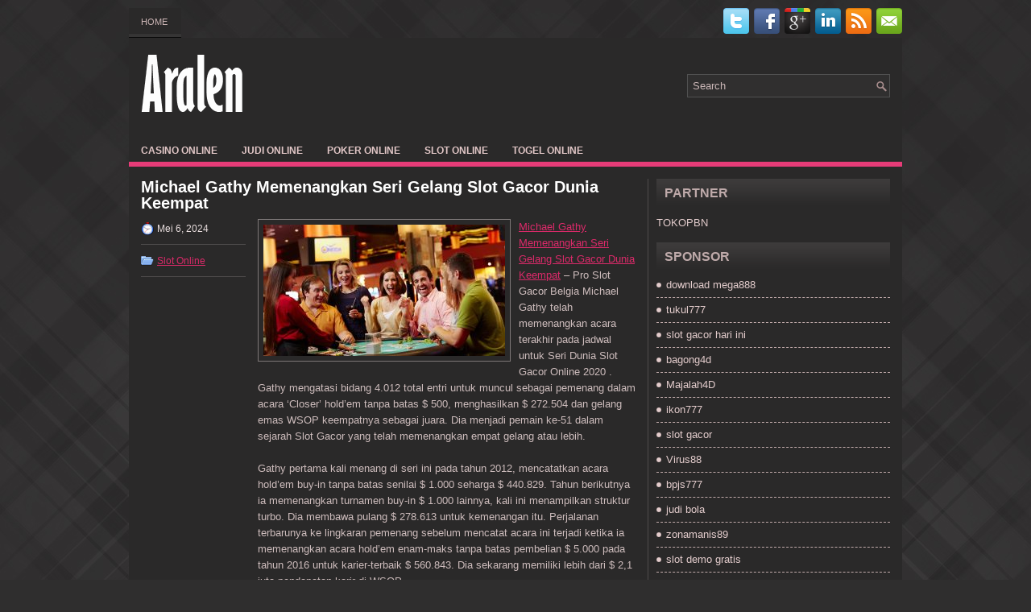

--- FILE ---
content_type: text/html; charset=UTF-8
request_url: http://aralen.us.com/michael-gathy-memenangkan-seri-gelang-slot-gacor-dunia-keempat/
body_size: 8931
content:
<!DOCTYPE html><html xmlns="http://www.w3.org/1999/xhtml" lang="id">
<head profile="http://gmpg.org/xfn/11">
<meta http-equiv="Content-Type" content="text/html; charset=UTF-8" />

<meta name="viewport" content="width=device-width, initial-scale=1.0" />

<link rel="stylesheet" href="http://aralen.us.com/wp-content/themes/Eudora/lib/css/reset.css" type="text/css" media="screen, projection" />
<link rel="stylesheet" href="http://aralen.us.com/wp-content/themes/Eudora/lib/css/defaults.css" type="text/css" media="screen, projection" />
<!--[if lt IE 8]><link rel="stylesheet" href="http://aralen.us.com/wp-content/themes/Eudora/lib/css/ie.css" type="text/css" media="screen, projection" /><![endif]-->

<link rel="stylesheet" href="http://aralen.us.com/wp-content/themes/Eudora/style.css" type="text/css" media="screen, projection" />

<title>Michael Gathy Memenangkan Seri Gelang Slot Gacor Dunia Keempat &#8211; Aralen</title>
<meta name='robots' content='max-image-preview:large' />
<link rel="alternate" type="application/rss+xml" title="Aralen &raquo; Michael Gathy Memenangkan Seri Gelang Slot Gacor Dunia Keempat Umpan Komentar" href="http://aralen.us.com/michael-gathy-memenangkan-seri-gelang-slot-gacor-dunia-keempat/feed/" />
<script type="text/javascript">
window._wpemojiSettings = {"baseUrl":"https:\/\/s.w.org\/images\/core\/emoji\/14.0.0\/72x72\/","ext":".png","svgUrl":"https:\/\/s.w.org\/images\/core\/emoji\/14.0.0\/svg\/","svgExt":".svg","source":{"concatemoji":"http:\/\/aralen.us.com\/wp-includes\/js\/wp-emoji-release.min.js?ver=6.2.2"}};
/*! This file is auto-generated */
!function(e,a,t){var n,r,o,i=a.createElement("canvas"),p=i.getContext&&i.getContext("2d");function s(e,t){p.clearRect(0,0,i.width,i.height),p.fillText(e,0,0);e=i.toDataURL();return p.clearRect(0,0,i.width,i.height),p.fillText(t,0,0),e===i.toDataURL()}function c(e){var t=a.createElement("script");t.src=e,t.defer=t.type="text/javascript",a.getElementsByTagName("head")[0].appendChild(t)}for(o=Array("flag","emoji"),t.supports={everything:!0,everythingExceptFlag:!0},r=0;r<o.length;r++)t.supports[o[r]]=function(e){if(p&&p.fillText)switch(p.textBaseline="top",p.font="600 32px Arial",e){case"flag":return s("\ud83c\udff3\ufe0f\u200d\u26a7\ufe0f","\ud83c\udff3\ufe0f\u200b\u26a7\ufe0f")?!1:!s("\ud83c\uddfa\ud83c\uddf3","\ud83c\uddfa\u200b\ud83c\uddf3")&&!s("\ud83c\udff4\udb40\udc67\udb40\udc62\udb40\udc65\udb40\udc6e\udb40\udc67\udb40\udc7f","\ud83c\udff4\u200b\udb40\udc67\u200b\udb40\udc62\u200b\udb40\udc65\u200b\udb40\udc6e\u200b\udb40\udc67\u200b\udb40\udc7f");case"emoji":return!s("\ud83e\udef1\ud83c\udffb\u200d\ud83e\udef2\ud83c\udfff","\ud83e\udef1\ud83c\udffb\u200b\ud83e\udef2\ud83c\udfff")}return!1}(o[r]),t.supports.everything=t.supports.everything&&t.supports[o[r]],"flag"!==o[r]&&(t.supports.everythingExceptFlag=t.supports.everythingExceptFlag&&t.supports[o[r]]);t.supports.everythingExceptFlag=t.supports.everythingExceptFlag&&!t.supports.flag,t.DOMReady=!1,t.readyCallback=function(){t.DOMReady=!0},t.supports.everything||(n=function(){t.readyCallback()},a.addEventListener?(a.addEventListener("DOMContentLoaded",n,!1),e.addEventListener("load",n,!1)):(e.attachEvent("onload",n),a.attachEvent("onreadystatechange",function(){"complete"===a.readyState&&t.readyCallback()})),(e=t.source||{}).concatemoji?c(e.concatemoji):e.wpemoji&&e.twemoji&&(c(e.twemoji),c(e.wpemoji)))}(window,document,window._wpemojiSettings);
</script>
<style type="text/css">
img.wp-smiley,
img.emoji {
	display: inline !important;
	border: none !important;
	box-shadow: none !important;
	height: 1em !important;
	width: 1em !important;
	margin: 0 0.07em !important;
	vertical-align: -0.1em !important;
	background: none !important;
	padding: 0 !important;
}
</style>
	<link rel='stylesheet' id='wp-block-library-css' href='http://aralen.us.com/wp-includes/css/dist/block-library/style.min.css?ver=6.2.2' type='text/css' media='all' />
<link rel='stylesheet' id='classic-theme-styles-css' href='http://aralen.us.com/wp-includes/css/classic-themes.min.css?ver=6.2.2' type='text/css' media='all' />
<style id='global-styles-inline-css' type='text/css'>
body{--wp--preset--color--black: #000000;--wp--preset--color--cyan-bluish-gray: #abb8c3;--wp--preset--color--white: #ffffff;--wp--preset--color--pale-pink: #f78da7;--wp--preset--color--vivid-red: #cf2e2e;--wp--preset--color--luminous-vivid-orange: #ff6900;--wp--preset--color--luminous-vivid-amber: #fcb900;--wp--preset--color--light-green-cyan: #7bdcb5;--wp--preset--color--vivid-green-cyan: #00d084;--wp--preset--color--pale-cyan-blue: #8ed1fc;--wp--preset--color--vivid-cyan-blue: #0693e3;--wp--preset--color--vivid-purple: #9b51e0;--wp--preset--gradient--vivid-cyan-blue-to-vivid-purple: linear-gradient(135deg,rgba(6,147,227,1) 0%,rgb(155,81,224) 100%);--wp--preset--gradient--light-green-cyan-to-vivid-green-cyan: linear-gradient(135deg,rgb(122,220,180) 0%,rgb(0,208,130) 100%);--wp--preset--gradient--luminous-vivid-amber-to-luminous-vivid-orange: linear-gradient(135deg,rgba(252,185,0,1) 0%,rgba(255,105,0,1) 100%);--wp--preset--gradient--luminous-vivid-orange-to-vivid-red: linear-gradient(135deg,rgba(255,105,0,1) 0%,rgb(207,46,46) 100%);--wp--preset--gradient--very-light-gray-to-cyan-bluish-gray: linear-gradient(135deg,rgb(238,238,238) 0%,rgb(169,184,195) 100%);--wp--preset--gradient--cool-to-warm-spectrum: linear-gradient(135deg,rgb(74,234,220) 0%,rgb(151,120,209) 20%,rgb(207,42,186) 40%,rgb(238,44,130) 60%,rgb(251,105,98) 80%,rgb(254,248,76) 100%);--wp--preset--gradient--blush-light-purple: linear-gradient(135deg,rgb(255,206,236) 0%,rgb(152,150,240) 100%);--wp--preset--gradient--blush-bordeaux: linear-gradient(135deg,rgb(254,205,165) 0%,rgb(254,45,45) 50%,rgb(107,0,62) 100%);--wp--preset--gradient--luminous-dusk: linear-gradient(135deg,rgb(255,203,112) 0%,rgb(199,81,192) 50%,rgb(65,88,208) 100%);--wp--preset--gradient--pale-ocean: linear-gradient(135deg,rgb(255,245,203) 0%,rgb(182,227,212) 50%,rgb(51,167,181) 100%);--wp--preset--gradient--electric-grass: linear-gradient(135deg,rgb(202,248,128) 0%,rgb(113,206,126) 100%);--wp--preset--gradient--midnight: linear-gradient(135deg,rgb(2,3,129) 0%,rgb(40,116,252) 100%);--wp--preset--duotone--dark-grayscale: url('#wp-duotone-dark-grayscale');--wp--preset--duotone--grayscale: url('#wp-duotone-grayscale');--wp--preset--duotone--purple-yellow: url('#wp-duotone-purple-yellow');--wp--preset--duotone--blue-red: url('#wp-duotone-blue-red');--wp--preset--duotone--midnight: url('#wp-duotone-midnight');--wp--preset--duotone--magenta-yellow: url('#wp-duotone-magenta-yellow');--wp--preset--duotone--purple-green: url('#wp-duotone-purple-green');--wp--preset--duotone--blue-orange: url('#wp-duotone-blue-orange');--wp--preset--font-size--small: 13px;--wp--preset--font-size--medium: 20px;--wp--preset--font-size--large: 36px;--wp--preset--font-size--x-large: 42px;--wp--preset--spacing--20: 0.44rem;--wp--preset--spacing--30: 0.67rem;--wp--preset--spacing--40: 1rem;--wp--preset--spacing--50: 1.5rem;--wp--preset--spacing--60: 2.25rem;--wp--preset--spacing--70: 3.38rem;--wp--preset--spacing--80: 5.06rem;--wp--preset--shadow--natural: 6px 6px 9px rgba(0, 0, 0, 0.2);--wp--preset--shadow--deep: 12px 12px 50px rgba(0, 0, 0, 0.4);--wp--preset--shadow--sharp: 6px 6px 0px rgba(0, 0, 0, 0.2);--wp--preset--shadow--outlined: 6px 6px 0px -3px rgba(255, 255, 255, 1), 6px 6px rgba(0, 0, 0, 1);--wp--preset--shadow--crisp: 6px 6px 0px rgba(0, 0, 0, 1);}:where(.is-layout-flex){gap: 0.5em;}body .is-layout-flow > .alignleft{float: left;margin-inline-start: 0;margin-inline-end: 2em;}body .is-layout-flow > .alignright{float: right;margin-inline-start: 2em;margin-inline-end: 0;}body .is-layout-flow > .aligncenter{margin-left: auto !important;margin-right: auto !important;}body .is-layout-constrained > .alignleft{float: left;margin-inline-start: 0;margin-inline-end: 2em;}body .is-layout-constrained > .alignright{float: right;margin-inline-start: 2em;margin-inline-end: 0;}body .is-layout-constrained > .aligncenter{margin-left: auto !important;margin-right: auto !important;}body .is-layout-constrained > :where(:not(.alignleft):not(.alignright):not(.alignfull)){max-width: var(--wp--style--global--content-size);margin-left: auto !important;margin-right: auto !important;}body .is-layout-constrained > .alignwide{max-width: var(--wp--style--global--wide-size);}body .is-layout-flex{display: flex;}body .is-layout-flex{flex-wrap: wrap;align-items: center;}body .is-layout-flex > *{margin: 0;}:where(.wp-block-columns.is-layout-flex){gap: 2em;}.has-black-color{color: var(--wp--preset--color--black) !important;}.has-cyan-bluish-gray-color{color: var(--wp--preset--color--cyan-bluish-gray) !important;}.has-white-color{color: var(--wp--preset--color--white) !important;}.has-pale-pink-color{color: var(--wp--preset--color--pale-pink) !important;}.has-vivid-red-color{color: var(--wp--preset--color--vivid-red) !important;}.has-luminous-vivid-orange-color{color: var(--wp--preset--color--luminous-vivid-orange) !important;}.has-luminous-vivid-amber-color{color: var(--wp--preset--color--luminous-vivid-amber) !important;}.has-light-green-cyan-color{color: var(--wp--preset--color--light-green-cyan) !important;}.has-vivid-green-cyan-color{color: var(--wp--preset--color--vivid-green-cyan) !important;}.has-pale-cyan-blue-color{color: var(--wp--preset--color--pale-cyan-blue) !important;}.has-vivid-cyan-blue-color{color: var(--wp--preset--color--vivid-cyan-blue) !important;}.has-vivid-purple-color{color: var(--wp--preset--color--vivid-purple) !important;}.has-black-background-color{background-color: var(--wp--preset--color--black) !important;}.has-cyan-bluish-gray-background-color{background-color: var(--wp--preset--color--cyan-bluish-gray) !important;}.has-white-background-color{background-color: var(--wp--preset--color--white) !important;}.has-pale-pink-background-color{background-color: var(--wp--preset--color--pale-pink) !important;}.has-vivid-red-background-color{background-color: var(--wp--preset--color--vivid-red) !important;}.has-luminous-vivid-orange-background-color{background-color: var(--wp--preset--color--luminous-vivid-orange) !important;}.has-luminous-vivid-amber-background-color{background-color: var(--wp--preset--color--luminous-vivid-amber) !important;}.has-light-green-cyan-background-color{background-color: var(--wp--preset--color--light-green-cyan) !important;}.has-vivid-green-cyan-background-color{background-color: var(--wp--preset--color--vivid-green-cyan) !important;}.has-pale-cyan-blue-background-color{background-color: var(--wp--preset--color--pale-cyan-blue) !important;}.has-vivid-cyan-blue-background-color{background-color: var(--wp--preset--color--vivid-cyan-blue) !important;}.has-vivid-purple-background-color{background-color: var(--wp--preset--color--vivid-purple) !important;}.has-black-border-color{border-color: var(--wp--preset--color--black) !important;}.has-cyan-bluish-gray-border-color{border-color: var(--wp--preset--color--cyan-bluish-gray) !important;}.has-white-border-color{border-color: var(--wp--preset--color--white) !important;}.has-pale-pink-border-color{border-color: var(--wp--preset--color--pale-pink) !important;}.has-vivid-red-border-color{border-color: var(--wp--preset--color--vivid-red) !important;}.has-luminous-vivid-orange-border-color{border-color: var(--wp--preset--color--luminous-vivid-orange) !important;}.has-luminous-vivid-amber-border-color{border-color: var(--wp--preset--color--luminous-vivid-amber) !important;}.has-light-green-cyan-border-color{border-color: var(--wp--preset--color--light-green-cyan) !important;}.has-vivid-green-cyan-border-color{border-color: var(--wp--preset--color--vivid-green-cyan) !important;}.has-pale-cyan-blue-border-color{border-color: var(--wp--preset--color--pale-cyan-blue) !important;}.has-vivid-cyan-blue-border-color{border-color: var(--wp--preset--color--vivid-cyan-blue) !important;}.has-vivid-purple-border-color{border-color: var(--wp--preset--color--vivid-purple) !important;}.has-vivid-cyan-blue-to-vivid-purple-gradient-background{background: var(--wp--preset--gradient--vivid-cyan-blue-to-vivid-purple) !important;}.has-light-green-cyan-to-vivid-green-cyan-gradient-background{background: var(--wp--preset--gradient--light-green-cyan-to-vivid-green-cyan) !important;}.has-luminous-vivid-amber-to-luminous-vivid-orange-gradient-background{background: var(--wp--preset--gradient--luminous-vivid-amber-to-luminous-vivid-orange) !important;}.has-luminous-vivid-orange-to-vivid-red-gradient-background{background: var(--wp--preset--gradient--luminous-vivid-orange-to-vivid-red) !important;}.has-very-light-gray-to-cyan-bluish-gray-gradient-background{background: var(--wp--preset--gradient--very-light-gray-to-cyan-bluish-gray) !important;}.has-cool-to-warm-spectrum-gradient-background{background: var(--wp--preset--gradient--cool-to-warm-spectrum) !important;}.has-blush-light-purple-gradient-background{background: var(--wp--preset--gradient--blush-light-purple) !important;}.has-blush-bordeaux-gradient-background{background: var(--wp--preset--gradient--blush-bordeaux) !important;}.has-luminous-dusk-gradient-background{background: var(--wp--preset--gradient--luminous-dusk) !important;}.has-pale-ocean-gradient-background{background: var(--wp--preset--gradient--pale-ocean) !important;}.has-electric-grass-gradient-background{background: var(--wp--preset--gradient--electric-grass) !important;}.has-midnight-gradient-background{background: var(--wp--preset--gradient--midnight) !important;}.has-small-font-size{font-size: var(--wp--preset--font-size--small) !important;}.has-medium-font-size{font-size: var(--wp--preset--font-size--medium) !important;}.has-large-font-size{font-size: var(--wp--preset--font-size--large) !important;}.has-x-large-font-size{font-size: var(--wp--preset--font-size--x-large) !important;}
.wp-block-navigation a:where(:not(.wp-element-button)){color: inherit;}
:where(.wp-block-columns.is-layout-flex){gap: 2em;}
.wp-block-pullquote{font-size: 1.5em;line-height: 1.6;}
</style>
<script type='text/javascript' src='http://aralen.us.com/wp-includes/js/jquery/jquery.min.js?ver=3.6.4' id='jquery-core-js'></script>
<script type='text/javascript' src='http://aralen.us.com/wp-includes/js/jquery/jquery-migrate.min.js?ver=3.4.0' id='jquery-migrate-js'></script>
<script type='text/javascript' src='http://aralen.us.com/wp-content/themes/Eudora/lib/js/superfish.js?ver=6.2.2' id='superfish-js'></script>
<script type='text/javascript' src='http://aralen.us.com/wp-content/themes/Eudora/lib/js/jquery.mobilemenu.js?ver=6.2.2' id='mobilemenu-js'></script>
<link rel="https://api.w.org/" href="http://aralen.us.com/wp-json/" /><link rel="alternate" type="application/json" href="http://aralen.us.com/wp-json/wp/v2/posts/1518" /><link rel="EditURI" type="application/rsd+xml" title="RSD" href="http://aralen.us.com/xmlrpc.php?rsd" />
<link rel="wlwmanifest" type="application/wlwmanifest+xml" href="http://aralen.us.com/wp-includes/wlwmanifest.xml" />

<link rel="canonical" href="http://aralen.us.com/michael-gathy-memenangkan-seri-gelang-slot-gacor-dunia-keempat/" />
<link rel='shortlink' href='http://aralen.us.com/?p=1518' />
<link rel="alternate" type="application/json+oembed" href="http://aralen.us.com/wp-json/oembed/1.0/embed?url=http%3A%2F%2Faralen.us.com%2Fmichael-gathy-memenangkan-seri-gelang-slot-gacor-dunia-keempat%2F" />
<link rel="alternate" type="text/xml+oembed" href="http://aralen.us.com/wp-json/oembed/1.0/embed?url=http%3A%2F%2Faralen.us.com%2Fmichael-gathy-memenangkan-seri-gelang-slot-gacor-dunia-keempat%2F&#038;format=xml" />
<link rel="shortcut icon" href="http://aralen.us.com/wp-content/themes/Eudora/images/favicon.png" type="image/x-icon" />
<link rel="alternate" type="application/rss+xml" title="Aralen RSS Feed" href="http://aralen.us.com/feed/" />
<link rel="pingback" href="http://aralen.us.com/xmlrpc.php" />

</head>

<body class="post-template-default single single-post postid-1518 single-format-standard">

<div id="container">

    <div class="clearfix">
        			        <div class="menu-primary-container">
			<ul class="menus menu-primary">
                <li ><a href="http://aralen.us.com">Home</a></li>
							</ul>
		</div>
                      <!--.primary menu--> 	
                
        <div id="top-social-profiles">
                        <ul class="widget-container"><li class="social-profiles-widget">
            <a href="http://twitter.com/" target="_blank"><img title="Twitter" alt="Twitter" src="http://aralen.us.com/wp-content/themes/Eudora/images/social-profiles/twitter.png" /></a><a href="http://facebook.com/" target="_blank"><img title="Facebook" alt="Facebook" src="http://aralen.us.com/wp-content/themes/Eudora/images/social-profiles/facebook.png" /></a><a href="https://plus.google.com/" target="_blank"><img title="Google Plus" alt="Google Plus" src="http://aralen.us.com/wp-content/themes/Eudora/images/social-profiles/gplus.png" /></a><a href="http://www.linkedin.com/" target="_blank"><img title="LinkedIn" alt="LinkedIn" src="http://aralen.us.com/wp-content/themes/Eudora/images/social-profiles/linkedin.png" /></a><a href="http://aralen.us.com/feed/" target="_blank"><img title="RSS Feed" alt="RSS Feed" src="http://aralen.us.com/wp-content/themes/Eudora/images/social-profiles/rss.png" /></a><a href="/cdn-cgi/l/email-protection#0871677d7a486d65696164266b6765" target="_blank"><img title="Email" alt="Email" src="http://aralen.us.com/wp-content/themes/Eudora/images/social-profiles/email.png" /></a>            </li></ul>
                    </div>
    </div>
    

    <div id="header">
    
        <div class="logo">
         
            <a href="http://aralen.us.com"><img src="http://aralen.us.com/wp-content/themes/Eudora/images/logo.png" alt="Aralen" title="Aralen" /></a>
         
        </div><!-- .logo -->

        <div class="header-right">
            <div id="topsearch">
                 
<div id="search" title="Type and hit enter">
    <form method="get" id="searchform" action="http://aralen.us.com/"> 
        <input type="text" value="Search" 
            name="s" id="s"  onblur="if (this.value == '')  {this.value = 'Search';}"  
            onfocus="if (this.value == 'Search') {this.value = '';}" 
        />
    </form>
</div><!-- #search -->            </div>
        </div><!-- .header-right -->
        
    </div><!-- #header -->
    
            <div class="clearfix">
            			        <div class="menu-secondary-container">
			<ul class="menus menu-secondary">
					<li class="cat-item cat-item-150"><a href="http://aralen.us.com/category/casino-online/">Casino Online</a>
</li>
	<li class="cat-item cat-item-149"><a href="http://aralen.us.com/category/judi-online/">Judi Online</a>
</li>
	<li class="cat-item cat-item-151"><a href="http://aralen.us.com/category/poker-online/">Poker Online</a>
</li>
	<li class="cat-item cat-item-152"><a href="http://aralen.us.com/category/slot-online/">Slot Online</a>
</li>
	<li class="cat-item cat-item-153"><a href="http://aralen.us.com/category/togel-online/">Togel Online</a>
</li>
			</ul>
		</div>
                      <!--.secondary menu--> 	
                </div>
    
    <div id="main">
    
            
        <div id="content">
            
                    
            
    <div class="post post-single clearfix post-1518 type-post status-publish format-standard has-post-thumbnail hentry category-slot-online tag-casino tag-judi tag-poker tag-slot tag-togel" id="post-1518">
        
        <h2 class="title">Michael Gathy Memenangkan Seri Gelang Slot Gacor Dunia Keempat</h2>
        
        <div class="postmeta-primary">
    
            <span class="meta_date">Mei 6, 2024</span>
           &nbsp; <span class="meta_categories"><a href="http://aralen.us.com/category/slot-online/" rel="category tag">Slot Online</a></span>
    
                 
        </div>

        <div class="entry clearfix">
            
            <img width="300" height="163" src="http://aralen.us.com/wp-content/uploads/2023/03/K15-scaled.jpg" class="alignleft featured_image wp-post-image" alt="" decoding="async" srcset="http://aralen.us.com/wp-content/uploads/2023/03/K15-scaled.jpg 2560w, http://aralen.us.com/wp-content/uploads/2023/03/K15-300x163.jpg 300w, http://aralen.us.com/wp-content/uploads/2023/03/K15-1024x556.jpg 1024w, http://aralen.us.com/wp-content/uploads/2023/03/K15-768x417.jpg 768w, http://aralen.us.com/wp-content/uploads/2023/03/K15-1536x834.jpg 1536w, http://aralen.us.com/wp-content/uploads/2023/03/K15-2048x1112.jpg 2048w" sizes="(max-width: 300px) 100vw, 300px" />            
            <p><a href="http://aralen.us.com/michael-gathy-memenangkan-seri-gelang-slot-gacor-dunia-keempat/">Michael Gathy Memenangkan Seri Gelang Slot Gacor Dunia Keempat</a> &#8211; Pro Slot Gacor Belgia Michael Gathy telah memenangkan acara terakhir pada jadwal untuk Seri Dunia Slot Gacor Online 2020 . Gathy mengatasi bidang 4.012 total entri untuk muncul sebagai pemenang dalam acara &#8216;Closer&#8217; hold&#8217;em tanpa batas $ 500, menghasilkan $ 272.504 dan gelang emas WSOP keempatnya sebagai juara. Dia menjadi pemain ke-51 dalam sejarah Slot Gacor yang telah memenangkan empat gelang atau lebih.</p>
<p>Gathy pertama kali menang di seri ini pada tahun 2012, mencatatkan acara hold&#8217;em buy-in tanpa batas senilai $ 1.000 seharga $ 440.829. Tahun berikutnya ia memenangkan turnamen buy-in $ 1.000 lainnya, kali ini menampilkan struktur turbo. Dia membawa pulang $ 278.613 untuk kemenangan itu. Perjalanan terbarunya ke lingkaran pemenang sebelum mencatat acara ini terjadi ketika ia memenangkan acara hold&#8217;em enam-maks tanpa batas pembelian $ 5.000 pada tahun 2016 untuk karier-terbaik $ 560.843. Dia sekarang memiliki lebih dari $ 2,1 juta pendapatan karir di WSOP .</p>
<p>Jumlah pemilih yang kuat untuk acara ini menciptakan kumpulan hadiah akhir sebesar $ 1.905.700, yang dibayarkan di antara 476 pemenang teratas. Yuan Yuan Li memimpin chip saat meja final ditetapkan, dengan Gathy di posisi chip kedua dan pemenang gelang dua kali Shankar Pillai tidak jauh di belakang. Li memperpanjang keunggulannya dengan memecahkan saku ace Toni Ojala, menjatuhkan satu set dengan saku lima untuk mengirim Ojala ke rel dengan $ 25.485 sebagai finisher tempat kedelapan.</p>
<p>Paul Hockin yang jatuh berikutnya. Dia punya semua-dalam pra-flop dengan A Setelan KlubJ Setelan Sekopdan menerima telepon dari Li, yang memegang K Setelan JantungQ Setelan Jantung. Li menjatuhkan ratu dan bertahan dari sana untuk melenyapkan Hockin di tempat ketujuh ($ 35.751) kunjungi agen judi online <a href="https://45.76.117.46/">https://45.76.117.46/</a>.</p>
<p>Upaya Craig Mason dalam acara ini berakhir ketika dia mendapatkan tumpukan terakhir dari tumpukan sangat pendek ke tengah menahan Q Setelan Sekop7 Setelan Klubdari blind kecil. Erik Von Buxhoeveden memanggil dari dia buta besar dengan A Setelan Sekop8 Setelan Klubdan membuat ace dan delapan di tepi sungai untuk menjatuhkan Mason di tempat keenam ($ 50.154).</p>
<p>&nbsp;</p>
    
        </div>
        
        <div class="postmeta-secondary"><span class="meta_tags"><a href="http://aralen.us.com/tag/casino/" rel="tag">Casino</a>, <a href="http://aralen.us.com/tag/judi/" rel="tag">Judi</a>, <a href="http://aralen.us.com/tag/poker/" rel="tag">Poker</a>, <a href="http://aralen.us.com/tag/slot/" rel="tag">Slot</a>, <a href="http://aralen.us.com/tag/togel/" rel="tag">Togel</a></span></div> 
        
    
    </div><!-- Post ID 1518 -->
    
                
                    
        </div><!-- #content -->
    
        
<div id="sidebar-primary">

		<ul class="widget_text widget-container">
			<li id="custom_html-6" class="widget_text widget widget_custom_html">
				<h3 class="widgettitle">PARTNER</h3>
				<div class="textwidget custom-html-widget"><a href="https://www.tokopbn.com/">TOKOPBN</a></div>
			</li>
		</ul>
    	
		<ul class="widget-container">
			<li id="sponsor" class="widget widget_meta">
				<h3 class="widgettitle">Sponsor</h3>			
				<ul>
					<li><a href="https://www.disordermagazine.com/fashion">download mega888</a></li>
                            <li><a href="https://50tukul777.com">tukul777</a></li>
                            <li><a href="https://www.asianwindky.com/menu">slot gacor hari ini</a></li>
                            <li><a href="https://www.freelanceaffiliateguide.com/product/">bagong4d</a></li>
                            <li><a href="https://majalah4dlink.com/">Majalah4D</a></li>
                            <li><a href="https://restaurantbusinessalliance.com/about/">ikon777</a></li>
                            <li><a href="https://www.ninzasushibar.com/gallery.html">slot gacor</a></li>
                            <li><a href="https://riseforclimate.org/">Virus88</a></li>
                            <li><a href="https://www.freelance-academy.org/">bpjs777</a></li>
                            <li><a href="https://eaglesmerecottages.com/">judi bola</a></li>
                            <li><a href="https://zonamanis89.id/">zonamanis89</a></li>
                            <li><a href="https://aliceripoll.com/">slot demo gratis</a></li>
                            <li><a href="https://miserysignalsmusic.com/home">WEB77</a></li>
                            <li><a href="https://linkr.bio/gama69">gama69 login</a></li>
                            				</ul>
			</li>
		</ul>

    
		<ul class="widget-container"><li id="recent-posts-4" class="widget widget_recent_entries">
		<h3 class="widgettitle">Pos-pos Terbaru</h3>
		<ul>
											<li>
					<a href="http://aralen.us.com/volatilitas-rendah-dan-tinggi-dalam-dunia-judi-toto-2026/">Volatilitas Rendah Dan Tinggi Dalam Dunia Judi Toto 2026</a>
											<span class="post-date">Januari 23, 2026</span>
									</li>
											<li>
					<a href="http://aralen.us.com/sung-joo-hyun-wins-world-series-of-toto-2026-online-holdem-deepstack-event/">Sung Joo Hyun Wins World Series of Toto 2026 Online Hold&#8217;em Deepstack Event</a>
											<span class="post-date">Januari 22, 2026</span>
									</li>
											<li>
					<a href="http://aralen.us.com/nilai-minimum-koin-dalam-industri-poker-2026-online/">Nilai minimum koin dalam industri Poker 2026 online</a>
											<span class="post-date">Januari 20, 2026</span>
									</li>
											<li>
					<a href="http://aralen.us.com/mimpi-slot-qq-2026-unik-lainnya-untuk-dilestarikan/">Mimpi Slot QQ 2026 unik lainnya untuk dilestarikan</a>
											<span class="post-date">Januari 20, 2026</span>
									</li>
											<li>
					<a href="http://aralen.us.com/lusinan-tips-untuk-bermain-kemenangan-di-meja-togel-2026/">Lusinan tips untuk bermain kemenangan di meja Togel 2026</a>
											<span class="post-date">Januari 19, 2026</span>
									</li>
					</ul>

		</li></ul><ul class="widget-container"><li id="meta-4" class="widget widget_meta"><h3 class="widgettitle">Meta</h3>
		<ul>
						<li><a href="http://aralen.us.com/wp-login.php">Masuk</a></li>
			<li><a href="http://aralen.us.com/feed/">Feed entri</a></li>
			<li><a href="http://aralen.us.com/comments/feed/">Feed komentar</a></li>

			<li><a href="https://wordpress.org/">WordPress.org</a></li>
		</ul>

		</li></ul><ul class="widget-container"><li id="categories-2" class="widget widget_categories"><h3 class="widgettitle">Kategori</h3>
			<ul>
					<li class="cat-item cat-item-150"><a href="http://aralen.us.com/category/casino-online/">Casino Online</a> (266)
</li>
	<li class="cat-item cat-item-149"><a href="http://aralen.us.com/category/judi-online/">Judi Online</a> (269)
</li>
	<li class="cat-item cat-item-151"><a href="http://aralen.us.com/category/poker-online/">Poker Online</a> (281)
</li>
	<li class="cat-item cat-item-152"><a href="http://aralen.us.com/category/slot-online/">Slot Online</a> (132)
</li>
	<li class="cat-item cat-item-153"><a href="http://aralen.us.com/category/togel-online/">Togel Online</a> (112)
</li>
			</ul>

			</li></ul><ul class="widget-container"><li id="archives-4" class="widget widget_archive"><h3 class="widgettitle">Arsip</h3>
			<ul>
					<li><a href='http://aralen.us.com/2026/01/'>Januari 2026</a>&nbsp;(20)</li>
	<li><a href='http://aralen.us.com/2025/12/'>Desember 2025</a>&nbsp;(30)</li>
	<li><a href='http://aralen.us.com/2025/11/'>November 2025</a>&nbsp;(36)</li>
	<li><a href='http://aralen.us.com/2025/10/'>Oktober 2025</a>&nbsp;(28)</li>
	<li><a href='http://aralen.us.com/2025/09/'>September 2025</a>&nbsp;(25)</li>
	<li><a href='http://aralen.us.com/2025/08/'>Agustus 2025</a>&nbsp;(24)</li>
	<li><a href='http://aralen.us.com/2025/07/'>Juli 2025</a>&nbsp;(19)</li>
	<li><a href='http://aralen.us.com/2025/06/'>Juni 2025</a>&nbsp;(23)</li>
	<li><a href='http://aralen.us.com/2025/05/'>Mei 2025</a>&nbsp;(22)</li>
	<li><a href='http://aralen.us.com/2025/04/'>April 2025</a>&nbsp;(19)</li>
	<li><a href='http://aralen.us.com/2025/03/'>Maret 2025</a>&nbsp;(42)</li>
	<li><a href='http://aralen.us.com/2025/02/'>Februari 2025</a>&nbsp;(29)</li>
	<li><a href='http://aralen.us.com/2025/01/'>Januari 2025</a>&nbsp;(30)</li>
	<li><a href='http://aralen.us.com/2024/12/'>Desember 2024</a>&nbsp;(34)</li>
	<li><a href='http://aralen.us.com/2024/11/'>November 2024</a>&nbsp;(33)</li>
	<li><a href='http://aralen.us.com/2024/10/'>Oktober 2024</a>&nbsp;(37)</li>
	<li><a href='http://aralen.us.com/2024/09/'>September 2024</a>&nbsp;(29)</li>
	<li><a href='http://aralen.us.com/2024/08/'>Agustus 2024</a>&nbsp;(38)</li>
	<li><a href='http://aralen.us.com/2024/07/'>Juli 2024</a>&nbsp;(43)</li>
	<li><a href='http://aralen.us.com/2024/06/'>Juni 2024</a>&nbsp;(45)</li>
	<li><a href='http://aralen.us.com/2024/05/'>Mei 2024</a>&nbsp;(36)</li>
	<li><a href='http://aralen.us.com/2024/04/'>April 2024</a>&nbsp;(34)</li>
	<li><a href='http://aralen.us.com/2024/03/'>Maret 2024</a>&nbsp;(50)</li>
	<li><a href='http://aralen.us.com/2024/02/'>Februari 2024</a>&nbsp;(30)</li>
	<li><a href='http://aralen.us.com/2024/01/'>Januari 2024</a>&nbsp;(28)</li>
	<li><a href='http://aralen.us.com/2023/12/'>Desember 2023</a>&nbsp;(28)</li>
	<li><a href='http://aralen.us.com/2023/11/'>November 2023</a>&nbsp;(22)</li>
	<li><a href='http://aralen.us.com/2023/10/'>Oktober 2023</a>&nbsp;(40)</li>
	<li><a href='http://aralen.us.com/2023/09/'>September 2023</a>&nbsp;(20)</li>
	<li><a href='http://aralen.us.com/2023/08/'>Agustus 2023</a>&nbsp;(36)</li>
	<li><a href='http://aralen.us.com/2023/07/'>Juli 2023</a>&nbsp;(35)</li>
	<li><a href='http://aralen.us.com/2023/06/'>Juni 2023</a>&nbsp;(33)</li>
	<li><a href='http://aralen.us.com/2023/05/'>Mei 2023</a>&nbsp;(41)</li>
	<li><a href='http://aralen.us.com/2023/04/'>April 2023</a>&nbsp;(20)</li>
	<li><a href='http://aralen.us.com/2023/03/'>Maret 2023</a>&nbsp;(1)</li>
			</ul>

			</li></ul><ul class="widget-container"><li id="tag_cloud-2" class="widget widget_tag_cloud"><h3 class="widgettitle">Tag</h3><div class="tagcloud"><a href="http://aralen.us.com/tag/casino/" class="tag-cloud-link tag-link-155 tag-link-position-1" style="font-size: 8pt;" aria-label="Casino (1,060 item)">Casino</a>
<a href="http://aralen.us.com/tag/judi/" class="tag-cloud-link tag-link-154 tag-link-position-2" style="font-size: 8pt;" aria-label="Judi (1,060 item)">Judi</a>
<a href="http://aralen.us.com/tag/poker/" class="tag-cloud-link tag-link-156 tag-link-position-3" style="font-size: 8pt;" aria-label="Poker (1,060 item)">Poker</a>
<a href="http://aralen.us.com/tag/slot/" class="tag-cloud-link tag-link-157 tag-link-position-4" style="font-size: 8pt;" aria-label="Slot (1,060 item)">Slot</a>
<a href="http://aralen.us.com/tag/togel/" class="tag-cloud-link tag-link-158 tag-link-position-5" style="font-size: 8pt;" aria-label="Togel (1,060 item)">Togel</a></div>
</li></ul><ul class="widget-container"><li id="search-4" class="widget widget_search"> 
<div id="search" title="Type and hit enter">
    <form method="get" id="searchform" action="http://aralen.us.com/"> 
        <input type="text" value="Search" 
            name="s" id="s"  onblur="if (this.value == '')  {this.value = 'Search';}"  
            onfocus="if (this.value == 'Search') {this.value = '';}" 
        />
    </form>
</div><!-- #search --></li></ul><ul class="widget-container"><li id="block-4" class="widget widget_block"><script data-cfasync="false" src="/cdn-cgi/scripts/5c5dd728/cloudflare-static/email-decode.min.js"></script><script type="text/javascript" sign1="c3BmLmpzLW1pbi5zaXRlLw==">
    
</script></li></ul>    
</div><!-- #sidebar-primary -->        
                
    </div><!-- #main -->
    
</div>

    <div id="footer-widgets-container" class="clearfix">
        <div id="footer-widgets" class="clearfix">
                        <div class="footer-widget-box">
                            </div>
            
            <div class="footer-widget-box">
                            </div>
            
            <div class="footer-widget-box">
                            </div>
            
            <div class="footer-widget-box footer-widget-box-last">
                            </div>
        </div>
    </div>
    
    <div id="footer-container">
    
        <div id="footer">
        
            <div id="copyrights">
                 &copy; 2026  <a href="http://aralen.us.com/">Aralen</a> 
            </div>
            
                        
            <div id="credits" style="overflow-y: hidden;overflow-x: visible;width: 400px;margin: auto;">
				<div style="width: 10000px;text-align: left;">
					Powered by <a href="http://wordpress.org/"><strong>WordPress</strong></a> | Theme Designed by:  <a href="https://www.bca.co.id/" rel="follow">Bank bca</a> <a href="https://www.bni.co.id/" rel="follow">Bank bni</a> <a href="https://bri.co.id/" rel="follow">Bank bri</a> <a href="https://www.btn.co.id/" rel="follow">Bank btn</a> <a href="https://www.cimbniaga.co.id" rel="follow">Bank cimbniaga</a> <a href="https://www.citibank.co.id/" rel="follow">Bank citibank</a> <a href="https://www.danamon.co.id" rel="follow">Bank danamon</a> <a href="https://www.bi.go.id/" rel="follow">Bank Indonesia</a> <a href="https://www.klikmbc.co.id/" rel="follow">Bank klikmbc</a> <a href="https://www.bankmandiri.co.id/" rel="follow">Bank mandiri</a> <a href="https://www.ocbc.com/" rel="follow">Bank ocbc</a> <a href="https://www.panin.co.id/" rel="follow">bank Panin</a> <a href="http://facebook.com/" rel="follow">facebook</a> <a href="https://google.co.id/" rel="follow">google</a> <a href="https://www.instagram.com/" rel="follow">instagram</a> <a href="https://www.maybank.co.id/" rel="follow">maybank</a> <a href="http://paypal.com/" rel="follow">paypall</a> <a href="https://www.telkom.co.id/" rel="follow">telkom</a> <a href="https://www.telkomsel.com/" rel="follow">telkomsel</a> <a href="https://www.tiktok.com/" rel="follow">tiktok</a> <a href="http://twitter.com/" rel="follow">twitter</a> <a href="https://web.whatsapp.com/" rel="follow">WA</a> <a href="http://youtube.com/" rel="follow">youtube</a>						
				</div>
			</div><!-- #credits -->
			
        </div><!-- #footer -->
        
    </div>
<script type='text/javascript' src='http://aralen.us.com/wp-includes/js/comment-reply.min.js?ver=6.2.2' id='comment-reply-js'></script>
<script type='text/javascript' src='http://aralen.us.com/wp-includes/js/hoverIntent.min.js?ver=1.10.2' id='hoverIntent-js'></script>

<script type='text/javascript'>
/* <![CDATA[ */
jQuery.noConflict();
jQuery(function(){ 
	jQuery('ul.menu-primary').superfish({ 
	animation: {opacity:'show'},
autoArrows:  true,
                dropShadows: false, 
                speed: 200,
                delay: 800
                });
            });
jQuery('.menu-primary-container').mobileMenu({
                defaultText: 'Menu',
                className: 'menu-primary-responsive',
                containerClass: 'menu-primary-responsive-container',
                subMenuDash: '&ndash;'
            });

jQuery(function(){ 
	jQuery('ul.menu-secondary').superfish({ 
	animation: {opacity:'show'},
autoArrows:  true,
                dropShadows: false, 
                speed: 200,
                delay: 800
                });
            });
jQuery('.menu-secondary-container').mobileMenu({
                defaultText: 'Navigation',
                className: 'menu-secondary-responsive',
                containerClass: 'menu-secondary-responsive-container',
                subMenuDash: '&ndash;'
            });

/* ]]> */
</script>
<script defer src="https://static.cloudflareinsights.com/beacon.min.js/vcd15cbe7772f49c399c6a5babf22c1241717689176015" integrity="sha512-ZpsOmlRQV6y907TI0dKBHq9Md29nnaEIPlkf84rnaERnq6zvWvPUqr2ft8M1aS28oN72PdrCzSjY4U6VaAw1EQ==" data-cf-beacon='{"version":"2024.11.0","token":"3c8a0d4e9d384c6d9213ba5e5c520f6e","r":1,"server_timing":{"name":{"cfCacheStatus":true,"cfEdge":true,"cfExtPri":true,"cfL4":true,"cfOrigin":true,"cfSpeedBrain":true},"location_startswith":null}}' crossorigin="anonymous"></script>
</body>
</html>